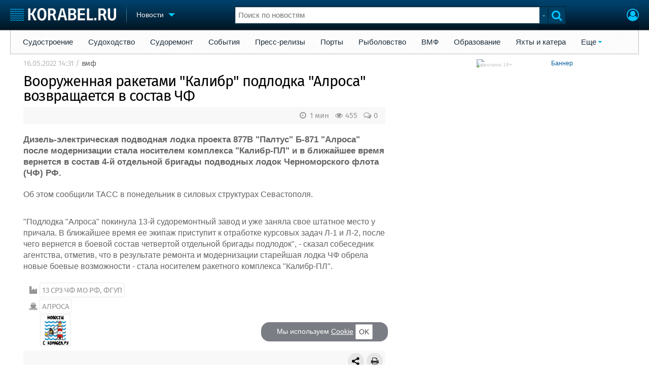

--- FILE ---
content_type: text/html; charset=utf-8
request_url: https://www.korabel.ru/news/comments/vooruzhennaya_raketami_kalibr_podlodka_alrosa_vozvraschaetsya_v_sostav_chf_-_istochnik.html
body_size: 22122
content:
<!DOCTYPE html>
<html lang="ru" dir="ltr">
<head>
<meta charset="utf-8">
<meta http-equiv="Content-Type" content="text/html; charset=UTF-8">
<meta http-equiv="content-language" content="ru">
<meta http-equiv="X-UA-Compatible" content="IE=edge,chrome=1"> <meta name="Generator" content="Korabel">
<meta name="Copyright" content="Korabel.ru">
<meta name="application-name" content="Korabel.Ru">
<meta name="msapplication-TileColor" content="#003959">
<meta name="theme-color" content="#003959">
<meta name="referrer" content="unsafe-url">
<meta name="Description" content="Дизель-электрическая подводная лодка проекта 877В &quot;Палтус&quot; Б-871 &quot;Алроса&quot; после модернизации стала носителем комплекса &quot;Калибр-ПЛ&quot; и в ближайшее время вернется в состав 4-й отдельной бригады подводных лодок Черноморского флота (ЧФ) РФ.">
<meta name="Keywords" content="Вооруженная, ракетами, Калибр, подлодка, Алроса, возвращается, состав, судоремонтный, завод, Черноморского, Флота, Министерства, обороны, Российской, федерации, ФГУП, вмф">
<meta name="robots" content="max-image-preview:large">
<meta name="verify-v1" content="qyuxx229FPtzg2NVupMQDhwcA+wxuaFVY+PZ/U/8dP4=">
<meta name="yandex-verification" content="6c3cfbc66af99ab1">
<meta name="facebook-domain-verification" content="inat3rij9an1av6ecb821q2vyurv6u">
<meta name="viewport" content="width=device-width">
<meta name="format-detection" content="telephone=no">
<meta name="format-detection" content="address=no">
<link REL="shortcut icon" HREF="https://www.korabel.ru/favicon.ico" type="image/x-icon">
<link rel="apple-touch-icon" sizes="57x57" href="https://www.korabel.ru/templates/apple-touch-icon-57x57.png">
<link rel="apple-touch-icon" sizes="60x60" href="https://www.korabel.ru/templates/apple-touch-icon-60x60.png">
<link rel="apple-touch-icon" sizes="72x72" href="https://www.korabel.ru/templates/apple-touch-icon-72x72.png">
<link rel="apple-touch-icon" sizes="76x76" href="https://www.korabel.ru/templates/apple-touch-icon-76x76.png">
<link rel="apple-touch-icon" sizes="114x114" href="https://www.korabel.ru/templates/apple-touch-icon-114x114.png">
<link rel="apple-touch-icon" sizes="120x120" href="https://www.korabel.ru/templates/apple-touch-icon-120x120.png">
<link rel="apple-touch-icon" sizes="144x144" href="https://www.korabel.ru/templates/apple-touch-icon-144x144.png">
<link rel="apple-touch-icon" sizes="152x152" href="https://www.korabel.ru/templates/apple-touch-icon-152x152.png">
<link rel="apple-touch-icon" sizes="180x180" href="https://www.korabel.ru/templates/apple-touch-icon-180x180.png">
<link rel="icon" type="image/png" href="https://www.korabel.ru/templates/favicon-16x16.png" sizes="16x16">
<link rel="icon" type="image/png" href="https://www.korabel.ru/templates/favicon-32x32.png" sizes="32x32">
<link rel="icon" type="image/png" href="https://www.korabel.ru/templates/favicon-96x96.png" sizes="96x96">
<link rel="icon" type="image/png" href="https://www.korabel.ru/templates/android-chrome-192x192.png" sizes="192x192">
<meta name="msapplication-square70x70logo" content="https://www.korabel.ru/templates/smalltile.png">
<meta name="msapplication-square150x150logo" content="https://www.korabel.ru/templates/mediumtile.png">
<meta name="msapplication-wide310x150logo" content="https://www.korabel.ru/templates/widetile.png">
<meta name="msapplication-square310x310logo" content="https://www.korabel.ru/templates/largetile.png">
<link REL="alternate" type="application/rss+xml" title="RSS" href="https://www.korabel.ru/rss/news.xml">
<title>Вооруженная ракетами Калибр подлодка Алроса возвращается в состав ЧФ</title><meta property="og:site_name" content="Корабел.ру"><meta property="og:locale" content="ru_RU"><meta property="og:type" content="article"><meta property="og:title" content="Вооруженная ракетами Калибр подлодка Алроса возвращается в состав ЧФ"><meta property="og:description" content="Дизель-электрическая подводная лодка проекта 877В &quot;Палтус&quot; Б-871 &quot;Алроса&quot; после модернизации стала носителем комплекса &quot;Калибр-ПЛ&quot; и в ближайшее время вернется в состав 4-й отдельной бригады подводных лодок Черноморского флота (ЧФ) РФ."><meta property="og:image" content="https://www.korabel.ru/templates/logo_250.jpg"><meta property="og:image:width" content="250"><meta property="og:image:height" content="250"><link rel="image_src" href="https://www.korabel.ru/templates/logo_250.jpg"><link rel="logo" href="https://www.korabel.ru/templates/logo_250.jpg"><link rel="canonical" href="https://www.korabel.ru/news/comments/vooruzhennaya_raketami_kalibr_podlodka_alrosa_vozvraschaetsya_v_sostav_chf_-_istochnik.html"><meta property="og:url" content="https://www.korabel.ru/news/comments/vooruzhennaya_raketami_kalibr_podlodka_alrosa_vozvraschaetsya_v_sostav_chf_-_istochnik.html"><link rel="preload" href="https://www.korabel.ru/templates/korabel25/fonts/FiraSans/FiraSans-Regular.woff2" as="font" type="font/woff2" crossorigin><link rel="preload" href="https://www.korabel.ru/templates/korabel25/style.css?20250704" as="style"><LINK rel="StyleSheet" TYPE="text/css" HREF="https://www.korabel.ru/templates/korabel25/style.css?20250704"><link rel="preload" href="https://www.korabel.ru/templates/ui.css?20250704" as="style"><link rel="stylesheet" type="text/css" href="https://www.korabel.ru/templates/ui.css?20250704"><link rel="preload" href="https://www.korabel.ru/templates/korabel3/fonts/awesome/fonts/fontawesome-webfont.woff2?v=4.7.0" as="font" type="font/woff2" crossorigin><link rel="preload" href="https://www.korabel.ru/templates/korabel3/fonts/awesome/css/font-awesome.min.css" as="style"><link rel="stylesheet" TYPE="text/css" href="https://www.korabel.ru/templates/korabel3/fonts/awesome/css/font-awesome.min.css"><script>if(console === undefined){var console = window.console = {log:function(x){}};}</script><link rel="preload" href="https://www.korabel.ru/js/jquery/jquery.uniselect.css?20250704" as="style"><link rel="stylesheet" type="text/css" href="https://www.korabel.ru/js/jquery/jquery.uniselect.css?20250704"><link rel="preload" href="https://www.korabel.ru/js/jquery/jqueryui/jqueryui.css?20250704" as="style"><link rel="stylesheet" href="https://www.korabel.ru/js/jquery/jqueryui/jqueryui.css?20250704" type="text/css" media="screen" charset="utf-8"><link rel="stylesheet" href="https://www.korabel.ru/js/jquery/notifyer/notifyer.css?20250704" type="text/css" charset="utf-8" media="print" onload="this.media='all'"><link rel="stylesheet" href="https://www.korabel.ru/templates/korabel2/modalbox.css?20250704" type="text/css" charset="utf-8" media="print" onload="this.media='all'"><link type="text/css" rel="stylesheet" href="https://www.korabel.ru/js/media/lgl/css/lgl-bundle.css?20250704" media="print" onload="this.media='all'"><link rel="preload" href="https://www.korabel.ru/js/media/slideit.css?20250704" as="style"><link rel="stylesheet" href="https://www.korabel.ru/js/media/slideit.css?20250704" type="text/css"><link rel="preload" href="https://www.korabel.ru/js/jquery/jquery.js?20250704" as="script"><script src="https://www.korabel.ru/js/jquery/jquery.js?20250704" charset="utf-8"></script><script>jQuery.noConflict();</script><link rel="preload" href="https://www.korabel.ru/js/dhtml.js?20250704" as="script"><script src="https://www.korabel.ru/js/dhtml.js?20250704"></script><script src="https://www.korabel.ru/js/history.api.js?20250704" defer charset="utf-8"></script><link rel="stylesheet" type="text/css" href="https://www.korabel.ru/templates/korabel2/forum/style.css?20250704" media="print" onload="this.media='all'"><script src="https://www.korabel.ru/js/jquery/jquery.autogrow.js?20250704" defer></script><script src="https://www.korabel.ru/other/forum/js/social.js?20250704" defer></script><script src="https://www.korabel.ru/js/jquery/jquery.uniselect.js?20250704" defer></script><script src="https://www.korabel.ru/js/jquery/jquery.touchSwipe.min.js?20250704" defer charset="utf-8"></script><link rel="preload" href="https://www.korabel.ru/js/jquery/jqueryui.js?20250704" as="script"><script src="https://www.korabel.ru/js/jquery/jqueryui.js?20250704" charset="utf-8"></script><link rel="preload" href="https://www.korabel.ru/js/jquery/jquery.more.js?20250704" as="script"><script src="https://www.korabel.ru/js/jquery/jquery.more.js?20250704" charset="utf-8"></script><script src="https://www.korabel.ru/js/jquery/notifyer/notifyer.js?20250704" defer charset="utf-8"></script><script src="https://www.korabel.ru/js/modalalert.js?20250704" defer></script><script src="https://www.korabel.ru/js/modalbox.js?20250704" defer></script><script src="https://www.korabel.ru/js/other.js?20250704" defer charset="utf-8"></script><script src="https://www.korabel.ru/templates/korabel3/script.js?20250704" defer></script><script type="text/javascript" src="https://www.korabel.ru/js/mtabs.js?20250704" defer></script><script src="https://www.korabel.ru/js/media/lgl/lgl.js?20250704" defer></script><script src="https://www.korabel.ru/js/media/lgl/plugins/thumbnail/lg-thumbnail.umd.js?20250704" defer></script><script src="https://www.korabel.ru/js/media/lgl/plugins/kocomment/lg-kocomment.umd.js?20250704" defer></script><script src="https://www.korabel.ru/js/media/lgl/plugins/fullscreen/lg-fullscreen.umd.js?20250704" defer></script><script src="https://www.korabel.ru/js/media/lgl/plugins/zoom/lg-zoom.umd.js?20250704" defer></script><script type="text/javascript" src="https://www.korabel.ru/js/media/slideit.js?20250704" defer></script><script type="text/javascript" src="https://www.korabel.ru/other/filemanager/js/jquery.color.js?20250704" defer charset="utf-8"></script><script type="text/javascript" src="https://www.korabel.ru/other/filemanager/js/jquery.imgpreview.js?20250704" defer charset="utf-8"></script><script type="text/javascript" src="https://www.korabel.ru/other/filemanager/api.kofile.images.js?20250704" defer charset="utf-8"></script><script type="text/javascript" src="https://www.korabel.ru/other/filemanager/api.kofile.js?20250704" defer charset="utf-8"></script><script type="text/javascript" src="https://www.korabel.ru/other/filemanager/js/jquery.filemanager.js?20250704" defer charset="utf-8"></script><link rel="stylesheet" href="https://www.korabel.ru/other/filemanager/css/filemanager.css?20250704" type="text/css" media="print" onload="this.media='all'"></head><body><DIV style="position:relative;min-height:100%;height:auto !important;"><div class="rootHeader noPrint" style="position:absolute;z-index:-1;"><div class="wWrapper"></div></div><div class="rootBody wWrapper"><div class="rootHeader sticky noPrint"><div class="wWrapper" ID="headBlock" role="banner">
				<span class="top_menu_icon fa fa-fw fa-bars fa-border" id="top_menu_icon" title="Меню" onclick="jQuery('#headBlock div.selectSection').toggleClass('hovered');"></span>
				<a href="https://www.korabel.ru" class="logo_n" title="На главную" style="z-index:9;"><img src="https://www.korabel.ru/templates/korabel3/logo_top_c.png" alt="Корабел.ру" width="209" height="25" fetchpriority="high"></a><span class="mini_sep"></span>
				<div class="selectSection">
					<a href="javascript:{}" class="menuLink"><span class="text-Blue" ondblclick="javascript:{window.location.href='//'+document.domain+'/news.html';}" style="color:whitesmoke;">Новости</span><span class="icon icon-Dropdown" style="margin-left:8px;top: 3px;"></span></a>
					<div class="menuSection">
						<div class="menuBody" id="menuBody" role="navigation">
	<!--—BEGIN CONTENT_TOP -->
	<DIV CLASS="topMenu noPrint" STYLE="margin-top: 1px;">
		<DIV CLASS="area" STYLE="margin: 0;"><SPAN CLASS="simple"><a href="https://www.korabel.ru/news/list/shipbuilding.html" >Судостроение</a></SPAN><SPAN CLASS="simple"><a href="https://www.korabel.ru/news/list/shipping.html" >Судоходство</a></SPAN><SPAN CLASS="simple"><a href="https://www.korabel.ru/news/list/shiprepair.html" >Судоремонт</a></SPAN><SPAN CLASS="simple"><a href="https://www.korabel.ru/news/list/events.html" >События</a></SPAN><SPAN CLASS="simple"><a href="https://www.korabel.ru/news/list/releases.html" >Пресс-релизы</a></SPAN><SPAN CLASS="simple"><a href="https://www.korabel.ru/news/list/news_port.html" >Порты</a></SPAN><SPAN CLASS="simple"><a href="https://www.korabel.ru/news/list/news_fishing.html" >Рыболовство</a></SPAN><SPAN CLASS="simple"><a href="https://www.korabel.ru/news/list/news_vmf.html" >ВМФ</a></SPAN><SPAN CLASS="simple"><a href="https://www.korabel.ru/news/list/education.html" >Образование</a></SPAN><SPAN CLASS="simple"><a href="https://www.korabel.ru/news/list/yachts.html" >Яхты и катера</a></SPAN><SPAN CLASS="opened"><a href="javascript:{}" class="noPrint">Еще</a>
					<DIV CLASS="submenu"><a href="https://www.korabel.ru/news/list/video.html">Видео</a><a href="https://www.korabel.ru/news/blogs.html">Блоги</a><A href="https://www.korabel.ru/rss/news.xml" TARGET="_blank">Rss</A></DIV>
					<P></P></SPAN></DIV>
	</DIV>
	<!--—END CONTENT_TOP --><div>
							<div class="divCell pad_15 mtd">
								<div class="lines"></div>
								<div class="menuW">
									<ul class="no_mark">
										<li><a href="https://www.korabel.ru/shipbuilding.html">Судостроение</a></li>
										<li><a href="https://www.korabel.ru/pulse.html">Пульс</a></li>
										<li><a href="https://www.korabel.ru/news.html">Новости</a></li>
										<li><a href="https://www.korabel.ru/catalogue.html">Компании</a></li>
										<li><a href="https://www.korabel.ru/reputation.html">Репутация</a></li>
										<li><a href="https://www.korabel.ru/jobs.html">Работа</a></li>
										<li><a href="https://www.korabel.ru/crewing.html">Крюинг</a></li><li><a href="https://www.korabel.ru/journal.html">Журнал</a></li>
										<li><a href="https://www.korabel.ru/reklama.html">Реклама</a></li>
									</ul>
								</div>
							</div>
							<div class="divCell pad_15 mtd">
								<div class="lines"></div>
								<div class="menuW">
									<ul class="no_mark">
										<LI><A HREF="https://www.korabel.ru/trade.html" TITLE="Торговая площадка">Торговая площадка</A></LI>
										<li><A HREF="https://www.korabel.ru/trade_board.html" TITLE="Доска объявлений">Доска объявлений</A></li>
										<li><A HREF="https://www.korabel.ru/board.html">Продажа флота</A></li>
										<li><A HREF="https://www.korabel.ru/equipment.html">Оборудование</A></li>
										<li><A HREF="https://www.korabel.ru/equipment/catalog/15.html">Изделия</A></li>
										<li><A HREF="https://www.korabel.ru/equipment/catalog/7.html">Материалы</A></li>
										<li><A HREF="https://www.korabel.ru/equipment/catalog/2.html">Услуги</A></li></ul>
								</div>
							</div>
							<div class="divCell pad_15 mtd">
								<div class="lines"></div>
								<div class="menuW">
									<ul class="no_mark">
										<li><A HREF="https://www.korabel.ru/conference.html">Конференции</A></li>
										<li><A HREF="https://www.korabel.ru/exhib.html">Выставки и семинары</A></li>
										<li><A HREF="https://www.korabel.ru/persones.html">Личности</A></li>
										<li><A HREF="https://www.korabel.ru/dictionary.html">Словарь</A></li></ul>
								</div>
							</div>
							<div class="divCell pad_15 mtd">
								<div class="lines"></div>
								<div class="menuW">
									<ul class="no_mark">
										<li><a href="https://www.korabel.ru/fleet.html">Флот</a></li>
										<li><a href="https://www.korabel.ru/fleet/index2/3.html">Галерея флота</a></li>
										<li><a href="https://www.korabel.ru/forum.html">Форум</a></li>
										<li><A HREF="https://www.korabel.ru/rating.html">Отзывы</A></li>
										<li><a href="https://www.korabel.ru/map.html">Все службы</a></li>
									</ul>
								</div>
							</div>
						</div>
					</div>
				</div>
			</div><NOINDEX><div id="K_login_form" state="0"><form id="klf" action="https://www.korabel.ru/index.php" method="POST"><input type="hidden" name="menu" value="users"><input type="hidden" name="action" value="login"><div class="divTable"><div class="divRow"><div class="divCell"><label class="cdef" for="K_login_email">E-mail</label><div><input name="email" id="K_login_email" type="text"></div></div></div><div class="divRow"><div class="divCell"><label class="cdef" for="K_login_pass">Пароль</label><div><input name="pass" id="K_login_pass" type="password"></div></div></div><div class="divRow"><div class="divCell" style="padding-top:5px;"><a id="rem_button" href="https://www.korabel.ru/users/registr.html" rel="nofollow">Забыли пароль?</a><a id="login_button" href="javascript:{}" onClick="javascript:{jQuery('#kls').click();}" rel="nofollow">Войти</a><div style="width:0;height:0;overflow:hidden;"><input id="kls" type="submit"></div></div></div></div></form><DIV STYLE="padding-top: 10px;"><a href="https://www.korabel.ru/users/regw.html" STYLE="color:white;display:block;text-align: center;" rel="nofollow">Регистрация</a></DIV><div class="leftBg"></div>
								<div class="rightBg"></div>
								<div class="topBg"></div>
								<div class="bottomBg"></div><div id="K_login_msg"><span></span></div></div><div class="rMenu"><ul><li></li><li><a href="https://www.korabel.ru/users/registr.html#login" id="K_login" rel="nofollow" title="Вход"><i class="fa fa-user-circle-o" aria-hidden="true" style="color:#00c3ff;font-size:24px;line-height:unset;" title="Вход"></i></a></li></ul></div></NOINDEX><NOINDEX><div id="searchButtonMobile" onClick="jQuery('#searchBox').css('display', 'flex');jQuery('#headSearch_Input').focus();"><span class="fa fa-search" style="color:#00c3ff;font-size:22px;line-height:32px;padding-left:6px;"></span></div><div class="searchBox" id="searchBox" style="right:70px;">
					<div id="searchButtonMobileClose" onClick="jQuery('#searchBox').css('display', 'none');"><span class="fa fa-close" style="color:#00c3ff;font-size:22px;line-height:32px;padding-left:6px;"></span></div>
					<div class="inWrap"><form action="https://www.korabel.ru/search.html" method="get" id="Quick_Search" role="search"><input id="QS_action" type="hidden" name="action" value="search" disabled="disabled">
							<input id="QS_ok" type="hidden" name="ok" value="1" disabled="disabled">
							<input type="hidden" name="menu" value="news" id="Quick_Search_Menu" disabled="disabled">
							<input type="hidden" name="s" value="news" id="Quick_Search_MenuSec"><div class="divTable">
								<div class="divRow"><div class="divCell bgWhite iwI">
										
										<div style="position:relative;display:block;padding:4px 5px;"><input name="q" type="text" x-webkit-speech speech autocomplete="off" id="headSearch_Input" onkeyup="window.SearchJS.inputKeyUp()" onfocus="window.SearchJS._toggleRB(1);" onClick="window.SearchJS._toggleRB(1);" placeholder="Поиск по новостям"></div>
									</div>
									<div class="divCell iwIco" id="searchHandler_Open">
										<span class="icon icon-Dropdown-Grey"></span>
									</div>
									<div class="divCell iwBut" id="searchButton" onClick="jQuery('#Quick_Search').submit();"><span class="fa fa-search" style="color:#00c3ff;font-size:22px;line-height:32px;padding-left:6px;"></span></div>
								</div>
							</div><div style="width:0px;height:0px;overflow:hidden;">
										<input type="submit" value="search">
									</div></form></div>
					<div id="searchResult" s="0">
						<div class="divTable">
							<div class="divRow">
								<div class="divCell searchMenu">
									<ul class="no_mark" id="ssections_Menu"><li class="selected"><a class="search_Sec" href="javascript:{}" rel="news">Новости</a></li><li ><a class="search_Sec" href="javascript:{}" rel="catalogue">Компании</a></li><li ><a class="search_Sec" href="javascript:{}" rel="equipment">Оборудование</a></li><li ><a class="search_Sec" href="javascript:{}" rel="fleet">Флот</a></li><li ><a class="search_Sec" href="javascript:{}" rel="reputation">Сделки</a></li><li ><a class="search_Sec" href="javascript:{}" rel="search">Везде</a></li></ul>
									<div class="leftBg"></div>
									<div class="rightBg"></div>
									<div class="topBg"></div>
								</div>
							</div>
						</div>
						<div class="divTable">
							<div class="divRow">
								<div class="divCell">
									<div id="searchWhere_status">
										<span id="searchWhere">Поиск по новостям</span>
										<span id="searchInfo" style="display:none;"><a href="#" rel="nofollow">Все результаты</a> (0)</span>
									</div>
								</div>
							</div>
							<div class="divRow">
								<div class="divCell bgWhite searchResult">
									<div class="srWrapper">
										<div class="divTable">
											<div class="divRow">
												<div class="divCell" id="srTD"></div>
											</div>
										</div>
									</div>
								</div>
							</div>
						</div>
					</div>
				</div></NOINDEX>
			</div></div><div style="padding-top:1px;"><NOINDEX><div ID="moduleMenu" class="minMax2 noPrint mobile_hide "><ul><li><a href="https://www.korabel.ru/news/list/shipbuilding.html" >Судостроение</a></li><li><a href="https://www.korabel.ru/news/list/shipping.html" >Судоходство</a></li><li><a href="https://www.korabel.ru/news/list/shiprepair.html" >Судоремонт</a></li><li><a href="https://www.korabel.ru/news/list/events.html" >События</a></li><li><a href="https://www.korabel.ru/news/list/releases.html" >Пресс-релизы</a></li><li><a href="https://www.korabel.ru/news/list/news_port.html" >Порты</a></li><li><a href="https://www.korabel.ru/news/list/news_fishing.html" >Рыболовство</a></li><li><a href="https://www.korabel.ru/news/list/news_vmf.html" >ВМФ</a></li><li><a href="https://www.korabel.ru/news/list/education.html" >Образование</a></li><li><a href="https://www.korabel.ru/news/list/yachts.html" >Яхты и катера</a></li><li><a href="javascript:{}" class="noPrint">Еще</a>
					<DIV CLASS="submenu"><a href="https://www.korabel.ru/news/list/video.html">Видео</a><a href="https://www.korabel.ru/news/blogs.html">Блоги</a><A href="https://www.korabel.ru/rss/news.xml" TARGET="_blank">Rss</A></DIV>
					<P></P>
				</li></ul></div></NOINDEX><div class="pageBlockWrap">
				<div class="pageBlock"><div class="divTable">
					<div class="divRow">
						<div class="divCell pageColCenter" ID="newspage_colcenter" role="main"><div id="newsid_310913" itemscope itemtype="http://schema.org/NewsArticle">
					<style>
						@media screen and (max-width: 800px){
							.pageBlockWrap{
								margin:0 20px;
							}
						}
					</style><div class="row0" style="margin-bottom:12px;">
					<span class="txt cgrey" style="font-size:11pt;color:#bbb;" itemprop="datePublished" content="2022-05-16T14:31:00+03:00">16.05.2022 14:31</span>
					<span class="txt cgrey" style="font-size:11pt;color:#bbb;"><meta itemprop="articleSection" content="вмф"> / <a href="https://www.korabel.ru/news/list/news_vmf.html" class="cgrey" style="font-size:11pt;color:#666;">вмф</a></span></div><div class="row0" style="margin-bottom:0px;"><h1 class="title_h1" style="margin-left:0;font-family: 'FiraSans', Arial, Helvetica, sans-serif;line-height: 29px;letter-spacing: -1px;font-size: 29px;margin-bottom:4px;" itemprop="headline">Вооруженная ракетами "Калибр" подлодка "Алроса" возвращается в состав ЧФ</h1></div><div class="row" style="margin-bottom:7px;"></div><div class="row noPrint" style="margin-top:7px;">
						<div class="divTable">
							<div class="divRow">
								<div class="divCell pad_5 bgE6" style="background-color:#f8f8f8;"><div itemprop="publisher" itemscope itemtype="http://schema.org/Organization">
								        <meta itemprop="name" content="Корабел.ру">
								    </div><noindex> <a href="https://www.korabel.ru/news/comments/vooruzhennaya_raketami_kalibr_podlodka_alrosa_vozvraschaetsya_v_sostav_chf_-_istochnik.html#comments" class="disIB FR cgrey" style="line-height:24px;margin-right:10px;font-size: 15px;"><i class="fa fa-comments-o fa-fw" title="Комментарии"></i> 0 </a><span style="float:right;margin-right:10px;line-height:24px;font-size: 15px;" class="cgrey"><i class="fa fa-eye fa-fw" title="Прочитано" style="font-size: 15px;"></i> 455 </span><span style="float:right;margin-right:10px;line-height:24px;font-size: 15px;" class="cgrey"><i class="fa fa-clock-o fa-fw" title="Время чтения" style="font-size: 15px;"></i> 1 мин </span></noindex></div>
							</div>
						</div>
					</div><div id="news_text" itemprop="articleBody"><div class="row">
								<span class="txt big" style="font-weight: 600;font-size: 17px;">Дизель-электрическая подводная лодка проекта 877В "Палтус" Б-871 "Алроса" после модернизации стала носителем комплекса "Калибр-ПЛ" и в ближайшее время вернется в состав 4-й отдельной бригады подводных лодок Черноморского флота (ЧФ) РФ.<br />
</span>
							</div><div class="row">
								<span class="txt big"><p>Об этом сообщили ТАСС в понедельник в силовых структурах Севастополя.</p><p><br>"Подлодка "Алроса" покинула 13-й судоремонтный завод и уже заняла свое штатное место у причала. В ближайшее время ее экипаж приступит к отработке курсовых задач Л-1 и Л-2, после чего вернется в боевой состав четвертой отдельной бригады подлодок", - сказал собеседник агентства, отметив, что в результате ремонта и модернизации старейшая лодка ЧФ обрела новые боевые возможности - стала носителем ракетного комплекса "Калибр-ПЛ".</p><div class="mobile_view_block" style="margin: 15px auto; max-width:320px;clear: both;"><DIV STYLE="width: 100%;position: relative;" ALIGN="center"><a href="https://www.korabel.ru/banners/about/1787.html" rel="nofollow" class="kbn_about" title="Информация об этой рекламе">реклама 16+</a><A href="https://www.korabel.ru/kbn/go/1787.html?erid=2W5zFGMVwLU" target="_blank" rel="sponsored"><img src="https://www.korabel.ru/images/kbn/0/1/1787/file_d860bd12ce9c026814bbdfc1c573f0f5.jpeg?dt=1761559793" width="100%" STYLE="max-width:667px;max-height: 833px;" alt="Баннер" border=0 loading="lazy"></A></DIV>
	</div></span>
							</div></div><div class="row0 noPrint" style="margin-left: 10px;margin-bottom: 0px;"><i class="fa fa-industry fa-fw cgrey" title="Компании" style="font-size: 15px;"></i> <span class="txt cgrey buttons" style="font-size: 15px;line-height: 30px;"><a href="https://www.korabel.ru/catalogue/company/13_sudoremontnyy_zavod_chernomorskogo_flota_ministerstva_oborony_rossiyskoy_federacii.html" class="cross_company" title="&quot;13 судоремонтный завод Черноморского Флота&quot; Министерства обороны Российской федерации&quot;, ФГУП">13 СРЗ ЧФ МО РФ, ФГУП</a></span></div><div class="row0 noPrint" style="margin-left: 10px;margin-right: 10px;width:auto;margin-bottom: 0px;display:inline-block;"><i class="fa fa-ship fa-fw cgrey" title="Флот" style="font-size: 15px;"></i> <span class="txt cgrey buttons" style="font-size: 15px;line-height: 30px;"><a href="https://www.korabel.ru/fleet/view/43580.html" title="Судно: АЛРОСА" class="cross_ship">АЛРОСА</a></span></div><div class="row0 noPrint" style="box-sizing: border-box;padding-left: 28px;margin-bottom: 0px;"><div class="box" style="display: inline-block;max-width:60px;padding:0;border-radius: 2px;margin:0 5px 0px 5px;background-color:#fff;border:1px solid #cfcfcf73"><a href="https://www.korabel.ru/catalogue/company/korabel_ru/o_razdele_torgovaya_ploshadka_korabel_ru.html" title="Новости"><div style="overflow:hidden;" class="allow_scroll"><TABLE cellspacing="0" cellpadding="0" class="allow_scroll table_image_box" style="width:60px !important;"><TR class="allow_scroll"><TD class="allow_scroll td_image_box" align="center" style="height:60px !important;"><img class="allow_scroll" src="https://www.korabel.ru/images/stickers/small/172950025271.jpeg" style="display:block;margin:0 auto;height:60px;width:auto !important;" alt=""></TD></TR></TABLE></div></a></div></div><noindex><div class="row0 noPrint" style="margin-bottom: 15px;margin-top: 6px;">
							<div class="divTable">
								<div class="divRow"><div class="divCell pad_5 bgE6" style="padding-left:8px;background-color:#f8f8f8;"><div style="margin-left:5px;" class="FR mobile_hide noPrint"><a href="javascript:{javascript:window.print();}" title="Печать" style="background: rgba(0, 0, 0, 0.07);border: 0;border-radius: 50px;padding: 5px 0px 5px 0px;font-size: 16px;min-width:32px;" class="btn btn-lg btn-inline-block btn-default" rel="nofollow"><i class="fa fa-print fa-fw"></i></a></div><DIV CLASS="FR noPrint"><style>.ya-share2__container_size_m .ya-share2__title{line-height:24px;}.ya-share2__container_size_m .ya-share2__badge .ya-share2__icon {height: 24px;width: 24px;}.ya-share2__container_mobile.ya-share2__container_size_m .ya-share2__title {line-height: 24px;}</style><script src="https://yastatic.net/share2/share.js" async></script>
<div class="ya-share2" data-curtain data-color-scheme="whiteblack" data-limit="0" data-more-button-type="short" data-copy="last" data-services="vkontakte,telegram,whatsapp,odnoklassniki,moimir"></div></DIV><div style="margin-right:5px;" class="FR noPrint"></div></div>
								</div>
							</div>
						</div></noindex><NOINDEX><BR><DIV class="noPrint subscribe_block mobile_hide"><TABLE BORDER="0" CELLSPACING="0" CELLPADDING="4" class="box"><TR><TD align="center" width="50%"><B>Подписка Корабел.ру экономит ваше время</B><BR>Подпишитесь на ежедневную рассылку новостей и будьте в курсе всего самого важного и интересного!</TD><TD align="center" style="border-left:1px solid #cfcfcf;padding-left:10px;"><DIV ID="news_0_subscribe_form_1613_box"><FORM METHOD="post" ACTION="https://www.korabel.ru/index.php" ID="news_0_subscribe_form_1613"><INPUT TYPE="hidden" NAME="menu" VALUE="users"><INPUT TYPE="hidden" NAME="action" VALUE="subscriber"><INPUT TYPE="hidden" NAME="x_value[cid]" VALUE="news"><INPUT TYPE="hidden" NAME="x_value[id]" VALUE="0">
					<DIV CLASS="lr-submit" style="line-height:37px;">
						<INPUT NAME="x_value[0]" id="news_0_subscribe_form_1613_field" TYPE="text" required TITLE="Ваш E-mail" placeholder="Ваш E-mail" style="width:200px;height: 33px;font-size: 11pt;">
						<INPUT NAME="x_value[1]" TYPE="text" style="width:0px;height:0px;display:none;">
						<INPUT TYPE="button" id="news_0_subscribe_form_1613_submit" VALUE="Подписаться" class="btn btn-inline-block btn-warning" style="width:212px;">
					</DIV><SCRIPT>
				document.getElementById("news_0_subscribe_form_1613_field").onkeyup = function(e){
					document.getElementById("news_0_subscribe_form_1613_submit").type = "submit";
					this.onkeyup = null;
				}
				</SCRIPT></FORM></DIV><SCRIPT>
jQuery(document).ready(function(){
	jQuery("#news_0_subscribe_form_1613").submit(function (e) {
		jQuery.ajax({
			type: jQuery("#news_0_subscribe_form_1613").attr("method"),
			url : jQuery("#news_0_subscribe_form_1613").attr("action"),
			data: jQuery("#news_0_subscribe_form_1613").serializeArray(),
			success:function(responce)
			{
				r = jQuery.parseJSON(responce);
				var ok = r.status;
				if(1 == ok)
				{
					if(r.text == "") r.text = "Ок";
					window.api.showNotice({ type:"ok", msg:r.text});
					
				}
				else
				{
					if(r.text == "") r.text = "Ошибка";
					window.api.showNotice({ type:"warning", msg:r.text});
				}
				if(r.redirect != undefined && r.redirect != ""){
					setTimeout(function(){
						window.location.href = r.redirect;
					}, 2000);
				}
				if(r.text_box != undefined && r.text_box != ""){
					jQuery("#news_0_subscribe_form_1613_box").html(r.text_box);
				}
			}
		});
		if(e.preventDefault) e.preventDefault();
		else e.returnValue = false;
	});
});

</SCRIPT></TD></TR></TABLE></DIV></NOINDEX><NOINDEX><BR><TABLE BORDER="0" CELLSPACING="6" CELLPADDING="0" width="100%" ALIGN="center" CLASS="noPrint mobile_hide" style="margin-top:10px;"><TR> <TD VALIGN="top" ALIGN="center"></TD></TR></TABLE></NOINDEX><BR><a class="cdblue" name="comments" style="font-size:12pt;font-weight:bold;text-decoration:none;color:black;">Комментарии</a>&nbsp;&nbsp;&nbsp;<span class="cdef">0.</span><BR><BR><TABLE style="width:100%;" cellspacing="0" cellpadding="0" class="ksb"><TBODY><TR class="trmsg_950f890e1c3ef65270071e0f2edd0bf9" tm="no_login"><TD class="ksb_msg"><TABLE width="100%"><TBODY><TR><TD class="msg_icon"><span></span></TD><TD class="msg_text"><noindex>Чтобы принять участие в обсуждении, пожалуйста <a href="https://www.korabel.ru/users/registr.html#login">Авторизуйтесь</a> или <a href="https://www.korabel.ru/users/registr.html">Зарегистрируйтесь</a></noindex></TD></TR></TBODY></TABLE></TD></TR></TBODY></TABLE><TABLE style="width:100%;" cellspacing="0" cellpadding="0" class="ksb_commblock"><TBODY><TR class="cmb_950f890e1c3ef65270071e0f2edd0bf9"><TD class="ksb_comments"><div class="black_box wangle"><div class="bb_body" style="background-color:white;"><TABLE width="100%" style="max-width:950px;"><TBODY id="ksb_comments_data"></TBODY></TABLE></div></div></TD></TR></TBODY></TABLE><div id="ko_dir_ect_696fa7b46f0388_13003493" class="noPrint"><NOINDEX><script><!--
			var sl = '//'+document.domain+'/dir'+'ect.p'+'hp'+'?r'+'nd=ko_dir_ect_696fa7b46f0388_13003493&li'+'mit'+'=2&me'+'nu'+'=news&t=horizontal&image=1&color=2';
			var el = document.createElement('script');el.async = true;el.src = sl;el.type = 'text/javascript';
			(document.getElementsByTagName('HEAD')[0]||document.body).appendChild(el);
			//--></script></NOINDEX></div><STYLE>
				#ko_dir_ect_696fa7b46f0388_13003493 .dir_ect_block2 .dir_ect_block_list .dir_ect_list_elm .dir_ect_elm_title{
					color: #fff;
				}
				</STYLE><div style="padding-bottom: 8px;padding-top: 10px;padding-left: 10px;margin-top:10px;font-size:26px;" class="txt cgrey noPrint"><B>Свежие новости</B></div><TABLE width="100%" class="ttab ttab-nozebra ttab-lines noshadow noPrint" style="font-size: 16px;line-height: normal;border-top:1px solid #ddd;"><TR style="vertical-align: top;"><TD class=""><div style="padding: 5px 0;line-height:10px;"><SPAN style="display:block;float:right;padding:0;"><div style="overflow:hidden;" class="allow_scroll"><TABLE cellspacing="0" cellpadding="0" class="allow_scroll table_image_box" style="width:55px !important;"><TR class="allow_scroll"><TD class="allow_scroll td_image_box" align="center" style="height:40px !important;"><img class="allow_scroll" src="https://www.korabel.ru/filemanager/IMAGES/0/197/small/197908.jpg" style="display:block;margin:0 auto;width:55px;height:auto !important;" alt="&quot;Арктический и антарктический научно-исследовательский институт&quot;, ФГБУ" loading="lazy"></TD></TR></TABLE></div></SPAN><a href="https://www.korabel.ru/news/comments/v_aanii_napomnili_o_neobychnoy_pamyatnoy_date.html" class="dark nod" style="padding-right:10px;line-height:normal;">В ААНИИ напомнили о необычной памятной дате</a><BR><span class="cgrey" style="font-size: 10px;white-space: nowrap;">18:56  / <a href="https://www.korabel.ru/news/list/releases.html" class="cgrey" style="color:#666;">пресс-релизы</a></span></div></TD></TR><TR style="vertical-align: top;"><TD class=""><div style="padding: 5px 0;line-height:10px;"><SPAN style="display:block;float:right;padding:0;"><div style="overflow:hidden;" class="allow_scroll"><TABLE cellspacing="0" cellpadding="0" class="allow_scroll table_image_box" style="width:55px !important;"><TR class="allow_scroll"><TD class="allow_scroll td_image_box" align="center" style="height:40px !important;"><img class="allow_scroll" src="https://www.korabel.ru/filemanager/IMAGES/0/185/small/185153.jpg" style="display:block;margin:0 auto;height:40px;width:auto !important;" alt="&quot;Прибалтийский судостроительный завод &quot;Янтарь&quot;, АО" loading="lazy"></TD></TR></TABLE></div></SPAN><a href="https://www.korabel.ru/news/comments/kaliningradskie_korabely_zapustili_istoricheskiy_proekt_kapsula_vremeni.html" class="dark nod" style="padding-right:10px;line-height:normal;">Калининградские корабелы запустили исторический проект &laquo;Капсула времени&raquo;</a><BR><span class="cgrey" style="font-size: 10px;white-space: nowrap;">18:26  / <a href="https://www.korabel.ru/news/list/releases.html" class="cgrey" style="color:#666;">пресс-релизы</a></span></div></TD></TR><TR style="vertical-align: top;"><TD class=""><div style="padding: 5px 0;line-height:10px;"><a href="https://www.korabel.ru/news/comments/video_rossiyskoe_proizvodstvo_plastikovyh_trub_dlya_podlodok.html" class="dark nod" style="padding-right:10px;line-height:normal;">Видео: российское производство пластиковых труб для подлодок</a><BR><span class="cgrey" style="font-size: 10px;white-space: nowrap;">17:30  / <a href="https://www.korabel.ru/news/list/video.html" class="cgrey" style="color:#666;">видео</a></span></div></TD></TR><TR style="vertical-align: top;"><TD class=""><div style="padding: 5px 0;line-height:10px;"><a href="https://www.korabel.ru/news/comments/prokuratura_vyyasnit_prichiny_proisshestviya_s_sudnom_fartovyy-2_na_baykale.html" class="dark nod" style="padding-right:10px;line-height:normal;">Прокуратура выяснит причины происшествия с судном &laquo;Фартовый-2&raquo; на Байкале</a><BR><span class="cgrey" style="font-size: 10px;white-space: nowrap;">17:28  / <a href="https://www.korabel.ru/news/list/accident.html" class="cgrey" style="color:#666;">аварийность и чп</a></span></div></TD></TR><TR style="vertical-align: top;"><TD class=""><div style="padding: 5px 0;line-height:10px;"><a href="https://www.korabel.ru/news/comments/makarovka_vypolnit_neobhodimye_raschety_dlya_podema_zatonuvshego_plavdoka_pd-50.html" class="dark nod" style="padding-right:10px;line-height:normal;">Макаровка выполнит необходимые расчеты для подъема затонувшего плавдока ПД-50</a><BR><span class="cgrey" style="font-size: 10px;white-space: nowrap;">17:19  / <a href="https://www.korabel.ru/news/list/events.html" class="cgrey" style="color:#666;">события</a></span></div></TD></TR><TR style="vertical-align: top;"><TD class=""><div style="padding: 5px 0;line-height:10px;"><SPAN style="display:block;float:right;padding:0;"><div style="overflow:hidden;" class="allow_scroll"><TABLE cellspacing="0" cellpadding="0" class="allow_scroll table_image_box" style="width:55px !important;"><TR class="allow_scroll"><TD class="allow_scroll td_image_box" align="center" style="height:40px !important;"><img class="allow_scroll" src="https://www.korabel.ru/filemanager/IMAGES/0/195/small/195109.jpg" style="display:block;margin:0 auto;width:55px;height:auto !important;" alt="Компания АКРУС" loading="lazy"></TD></TR></TABLE></div></SPAN><a href="https://www.korabel.ru/news/comments/akrus_rasskazala_o_rabote_sobstvennogo_nauchno-innovacionnogo_centra.html" class="dark nod" style="padding-right:10px;line-height:normal;">АКРУС® рассказала о работе собственного научно-инновационного центра</a><BR><span class="cgrey" style="font-size: 10px;white-space: nowrap;">16:56  / <a href="https://www.korabel.ru/news/list/releases.html" class="cgrey" style="color:#666;">пресс-релизы</a></span></div></TD></TR><TR style="vertical-align: top;"><TD class=""><div style="padding: 5px 0;line-height:10px;"><SPAN style="display:block;float:right;padding:0;"><div style="overflow:hidden;" class="allow_scroll"><TABLE cellspacing="0" cellpadding="0" class="allow_scroll table_image_box" style="width:55px !important;"><TR class="allow_scroll"><TD class="allow_scroll td_image_box" align="center" style="height:40px !important;"><img class="allow_scroll" src="https://www.korabel.ru/filemanager/IMAGES/0/197/small/197908.jpg" style="display:block;margin:0 auto;width:55px;height:auto !important;" alt="&quot;Арктический и антарктический научно-исследовательский институт&quot;, ФГБУ" loading="lazy"></TD></TR></TABLE></div></SPAN><a href="https://www.korabel.ru/news/comments/akademik_fedorov_zavershil_ocherednoy_etap_rabot_v_antarktide.html" class="dark nod" style="padding-right:10px;line-height:normal;">&laquo;Академик Фёдоров&raquo; завершил очередной этап работ в Антарктиде</a><BR><span class="cgrey" style="font-size: 10px;white-space: nowrap;">16:54  / <a href="https://www.korabel.ru/news/list/shipping.html" class="cgrey" style="color:#666;">судоходство</a></span></div></TD></TR><TR style="vertical-align: top;"><TD class=""><div style="padding: 5px 0;line-height:10px;"><a href="https://www.korabel.ru/news/comments/mmtp_prinyal_dvuhsotyy_capesize.html" class="dark nod" style="padding-right:10px;line-height:normal;">ММТП принял двухсотый Capesize</a><BR><span class="cgrey" style="font-size: 10px;white-space: nowrap;">16:33  / <a href="https://www.korabel.ru/news/list/news_port.html" class="cgrey" style="color:#666;">порты</a></span></div></TD></TR><TR style="vertical-align: top;"><TD class=""><div style="padding: 5px 0;line-height:10px;"><SPAN style="display:block;float:right;padding:0;"><div style="overflow:hidden;" class="allow_scroll"><TABLE cellspacing="0" cellpadding="0" class="allow_scroll table_image_box" style="width:55px !important;"><TR class="allow_scroll"><TD class="allow_scroll td_image_box" align="center" style="height:40px !important;"><img class="allow_scroll" src="https://www.korabel.ru/filemanager/IMAGES/0/206/small/206470.png" style="display:block;margin:0 auto;width:55px;height:auto !important;" alt="&quot;Красное Сормово&quot;, ПАО" loading="lazy"></TD></TR></TABLE></div></SPAN><a href="https://www.korabel.ru/news/comments/na_zavode_osk_krasnoe_sormovo_sudostroiteli_obsudili_plany_s_zakazchikami.html" class="dark nod" style="padding-right:10px;line-height:normal;">На заводе ОСК &laquo;Красное Сормово&raquo; судостроители обсудили планы с заказчиками</a><BR><span class="cgrey" style="font-size: 10px;white-space: nowrap;">16:15  / <a href="https://www.korabel.ru/news/list/events.html" class="cgrey" style="color:#666;">события</a></span></div></TD></TR><TR style="vertical-align: top;"><TD class=""><div style="padding: 5px 0;line-height:10px;"><a href="https://www.korabel.ru/news/comments/nahodkinskiy_mtp_za_god_obrabotal_okolo_400_sudov.html" class="dark nod" style="padding-right:10px;line-height:normal;">Находкинский МТП за год обработал около 400 судов</a><BR><span class="cgrey" style="font-size: 10px;white-space: nowrap;">15:46  / <a href="https://www.korabel.ru/news/list/news_port.html" class="cgrey" style="color:#666;">порты</a></span></div></TD></TR><TR style="vertical-align: top;"><TD class=""><div style="padding: 5px 0;line-height:10px;"><SPAN style="display:block;float:right;padding:0;"><div style="overflow:hidden;" class="allow_scroll"><TABLE cellspacing="0" cellpadding="0" class="allow_scroll table_image_box" style="width:55px !important;"><TR class="allow_scroll"><TD class="allow_scroll td_image_box" align="center" style="height:40px !important;"><img class="allow_scroll" src="https://www.korabel.ru/filemanager/IMAGES/0/78/small/78518.png" style="display:block;margin:0 auto;width:55px;height:auto !important;" alt="&quot;Амурский судостроительный завод&quot;, ПАО" loading="lazy"></TD></TR></TABLE></div></SPAN><a href="https://www.korabel.ru/news/comments/v_komsomolske-na-amure_posvyatili_v_korabely_uchenikov_inzhenernoy_shkoly.html" class="dark nod" style="padding-right:10px;line-height:normal;">В Комсомольске-на-Амуре посвятили в корабелы учеников инженерной школы</a><BR><span class="cgrey" style="font-size: 10px;white-space: nowrap;">15:16  / <a href="https://www.korabel.ru/news/list/education.html" class="cgrey" style="color:#666;">образование</a></span></div></TD></TR><TR style="vertical-align: top;"><TD class=""><div style="padding: 5px 0;line-height:10px;"><a href="https://www.korabel.ru/news/comments/iz_portov_primorya_i_sahalina_eksportirovano_bolee_5_tys_t_rybnoy_produkcii.html" class="dark nod" style="padding-right:10px;line-height:normal;">Из портов Приморья и Сахалина экспортировано более 5&nbsp;тыс. т рыбной продукции</a><BR><span class="cgrey" style="font-size: 10px;white-space: nowrap;">14:56  / <a href="https://www.korabel.ru/news/list/news_port.html" class="cgrey" style="color:#666;">порты</a></span></div></TD></TR><TR style="vertical-align: top;"><TD class=""><div style="padding: 5px 0;line-height:10px;"><a href="https://www.korabel.ru/news/comments/arbitrazh_obyazal_sudoremontnikov_vozmestit_prichinennyy_volge_uscherb.html" class="dark nod" style="padding-right:10px;line-height:normal;">Арбитраж обязал судоремонтников возместить причиненный Волге ущерб</a><BR><span class="cgrey" style="font-size: 10px;white-space: nowrap;">14:41  / <a href="https://www.korabel.ru/news/list/events.html" class="cgrey" style="color:#666;">события</a></span></div></TD></TR><TR style="vertical-align: top;"><TD class=""><div style="padding: 5px 0;line-height:10px;"><a href="https://www.korabel.ru/news/comments/tekuschiy_rezhim_propuska_vod_dlya_volzhskoy_ges_prodlen_do_10_fevralya.html" class="dark nod" style="padding-right:10px;line-height:normal;">Текущий режим пропуска вод для Волжской ГЭС продлен до 10 февраля</a><BR><span class="cgrey" style="font-size: 10px;white-space: nowrap;">14:19  / <a href="https://www.korabel.ru/news/list/shipping.html" class="cgrey" style="color:#666;">судоходство</a></span></div></TD></TR><TR style="vertical-align: top;"><TD class=""><div style="padding: 5px 0;line-height:10px;"><a href="https://www.korabel.ru/news/comments/zavershaya_god_o_chem_pishet_svezhiy_korabel_ru.html" class="dark nod" style="padding-right:10px;line-height:normal;">📰 Завершая год: о чем пишет свежий &laquo;Корабел.ру&raquo;</a><BR><span class="cgrey" style="font-size: 10px;white-space: nowrap;">14:15  / <a href="https://www.korabel.ru/news/list/materialy_iz_gyrnala.html" class="cgrey" style="color:#666;">материалы из журнала</a></span></div></TD></TR><TR style="vertical-align: top;"><TD class=""><div style="padding: 5px 0;line-height:10px;"><a href="https://www.korabel.ru/news/comments/port_murmansk_za_2025_god_sokratil_gruzooborot_pochti_na_10.html" class="dark nod" style="padding-right:10px;line-height:normal;">Порт Мурманск за 2025 год сократил грузооборот почти на 10%</a><BR><span class="cgrey" style="font-size: 10px;white-space: nowrap;">13:57  / <a href="https://www.korabel.ru/news/list/news_port.html" class="cgrey" style="color:#666;">порты</a></span></div></TD></TR><TR style="vertical-align: top;"><TD class=""><div style="padding: 5px 0;line-height:10px;"><a href="https://www.korabel.ru/news/comments/novyy_sportivnyy_kater_frauscher_boats_poluchil_dvigatel_ot_porsche.html" class="dark nod" style="padding-right:10px;line-height:normal;">Новый спортивный катер Frauscher Boats получил двигатель от Porsche</a><BR><span class="cgrey" style="font-size: 10px;white-space: nowrap;">13:38  / <a href="https://www.korabel.ru/news/list/yachts.html" class="cgrey" style="color:#666;">яхты и катера</a></span></div></TD></TR><TR style="vertical-align: top;"><TD class=""><div style="padding: 5px 0;line-height:10px;"><SPAN style="display:block;float:right;padding:0;"><div style="overflow:hidden;" class="allow_scroll"><TABLE cellspacing="0" cellpadding="0" class="allow_scroll table_image_box" style="width:55px !important;"><TR class="allow_scroll"><TD class="allow_scroll td_image_box" align="center" style="height:40px !important;"><img class="allow_scroll" src="https://www.korabel.ru/filemanager/IMAGES/0/137/small/137504.png" style="display:block;margin:0 auto;width:55px;height:auto !important;" alt="&quot;Р-ФЛОТ&quot;, ГК" loading="lazy"></TD></TR></TABLE></div></SPAN><a href="https://www.korabel.ru/news/comments/pod_nablyudeniem_rko_zaversheno_stroitelstvo_11_barzh_proekta_rbd4608.html" class="dark nod" style="padding-right:10px;line-height:normal;">Под наблюдением РКО завершено строительство 11 барж проекта RBD4608</a><BR><span class="cgrey" style="font-size: 10px;white-space: nowrap;">13:16  / <a href="https://www.korabel.ru/news/list/shipbuilding.html" class="cgrey" style="color:#666;">судостроение</a></span></div></TD></TR><TR style="vertical-align: top;"><TD class=""><div style="padding: 5px 0;line-height:10px;"><SPAN style="display:block;float:right;padding:0;"><div style="overflow:hidden;" class="allow_scroll"><TABLE cellspacing="0" cellpadding="0" class="allow_scroll table_image_box" style="width:55px !important;"><TR class="allow_scroll"><TD class="allow_scroll td_image_box" align="center" style="height:40px !important;"><img class="allow_scroll" src="https://www.korabel.ru/filemanager/IMAGES/0/152/small/152680.jpg" style="display:block;margin:0 auto;width:55px;height:auto !important;" alt="&quot;АН Марин Консалтинг&quot;, ООО" loading="lazy"></TD></TR></TABLE></div></SPAN><a href="https://www.korabel.ru/news/comments/ekspert_obyasnil_chem_grozit_fetishizm_v_yahtennom_dizayne.html" class="dark nod" style="padding-right:10px;line-height:normal;">Эксперты объяснили, чем грозит фетишизм в яхтенном дизайне</a><BR><span class="cgrey" style="font-size: 10px;white-space: nowrap;">12:51  / <a href="https://www.korabel.ru/news/list/yachts.html" class="cgrey" style="color:#666;">яхты и катера</a></span></div></TD></TR><TR style="vertical-align: top;"><TD class=""><div style="padding: 5px 0;line-height:10px;"><a href="https://www.korabel.ru/news/comments/v_bakinskom_portu_postroyat_novye_terminaly.html" class="dark nod" style="padding-right:10px;line-height:normal;">В Бакинском порту построят новые терминалы</a><BR><span class="cgrey" style="font-size: 10px;white-space: nowrap;">12:35  / <a href="https://www.korabel.ru/news/list/news_port.html" class="cgrey" style="color:#666;">порты</a></span></div></TD></TR><TR style="vertical-align: top;"><TD class=""><div style="padding: 5px 0;line-height:10px;"><a href="https://www.korabel.ru/news/comments/rybopromyshlenniki_rossii_i_vetnama_ukreplyayut_delovye_svyazi.html" class="dark nod" style="padding-right:10px;line-height:normal;">Рыбопромышленники России и Вьетнама укрепляют деловые связи</a><BR><span class="cgrey" style="font-size: 10px;white-space: nowrap;">12:18  / <a href="https://www.korabel.ru/news/list/news_fishing.html" class="cgrey" style="color:#666;">рыболовство</a></span></div></TD></TR><TR style="vertical-align: top;"><TD class=""><div style="padding: 5px 0;line-height:10px;"><a href="https://www.korabel.ru/news/comments/pereprava_samara_-_rozhdestveno_vozobnovila_rabotu.html" class="dark nod" style="padding-right:10px;line-height:normal;">Переправа Самара &mdash; Рождествено возобновила работу</a><BR><span class="cgrey" style="font-size: 10px;white-space: nowrap;">11:56  / <a href="https://www.korabel.ru/news/list/shipping.html" class="cgrey" style="color:#666;">судоходство</a></span></div></TD></TR><TR style="vertical-align: top;"><TD class=""><div style="padding: 5px 0;line-height:10px;"><a href="https://www.korabel.ru/news/comments/arbitrazh_rassmotrit_isk_k_rostovskomu_portu_na_27_6_mln_rubley.html" class="dark nod" style="padding-right:10px;line-height:normal;">Арбитраж рассмотрит иск к &laquo;Ростовскому порту&raquo; на 27,6 млн рублей</a><BR><span class="cgrey" style="font-size: 10px;white-space: nowrap;">11:41  / <a href="https://www.korabel.ru/news/list/events.html" class="cgrey" style="color:#666;">события</a></span></div></TD></TR><TR style="vertical-align: top;"><TD class=""><div style="padding: 5px 0;line-height:10px;"><SPAN style="display:block;float:right;padding:0;"><div style="overflow:hidden;" class="allow_scroll"><TABLE cellspacing="0" cellpadding="0" class="allow_scroll table_image_box" style="width:55px !important;"><TR class="allow_scroll"><TD class="allow_scroll td_image_box" align="center" style="height:40px !important;"><img class="allow_scroll" src="https://www.korabel.ru/filemanager/IMAGES/0/200/small/200716.jpg" style="display:block;margin:0 auto;height:40px;width:auto !important;" alt="&quot;Виктория Корабеловна&quot;, INC." loading="lazy"></TD></TR></TABLE></div></SPAN><a href="https://www.korabel.ru/news/comments/konkurs_otraslevoy_kalendar_-_2026_chitayukorabel.html" class="dark nod" style="padding-right:10px;line-height:normal;">💼 Конкурс: Отраслевой календарь &mdash; 2026</a><BR><span class="cgrey" style="font-size: 10px;white-space: nowrap;">11:40  / <a href="https://www.korabel.ru/news/list/releases.html" class="cgrey" style="color:#666;">пресс-релизы</a></span></div></TD></TR><TR style="vertical-align: top;"><TD class=""><div style="padding: 5px 0;line-height:10px;"><a href="https://www.korabel.ru/news/comments/bakinskiy_port_v_2025_godu_uvelichil_gruzooborot_na_8.html" class="dark nod" style="padding-right:10px;line-height:normal;">Бакинский порт в 2025 году увеличил грузооборот на 8%</a><BR><span class="cgrey" style="font-size: 10px;white-space: nowrap;">11:19  / <a href="https://www.korabel.ru/news/list/news_port.html" class="cgrey" style="color:#666;">порты</a></span></div></TD></TR><TR style="vertical-align: top;"><TD class=""><div style="padding: 5px 0;line-height:10px;"><a href="https://www.korabel.ru/news/comments/na_severnoy_dvine_nachalos_marshrutnoe_obsledovanie_ledovogo_pokrova.html" class="dark nod" style="padding-right:10px;line-height:normal;">На Северной Двине началось маршрутное обследование ледового покрова</a><BR><span class="cgrey" style="font-size: 10px;white-space: nowrap;">10:57  / <a href="https://www.korabel.ru/news/list/events.html" class="cgrey" style="color:#666;">события</a></span></div></TD></TR><TR style="vertical-align: top;"><TD class=""><div style="padding: 5px 0;line-height:10px;"><SPAN style="display:block;float:right;padding:0;"><div style="overflow:hidden;" class="allow_scroll"><TABLE cellspacing="0" cellpadding="0" class="allow_scroll table_image_box" style="width:55px !important;"><TR class="allow_scroll"><TD class="allow_scroll td_image_box" align="center" style="height:40px !important;"><img class="allow_scroll" src="https://www.korabel.ru/filemanager/IMAGES/0/194/small/194718.png" style="display:block;margin:0 auto;height:40px;width:auto !important;" alt="&quot;Атомфлот&quot;, ФГУП" loading="lazy"></TD></TR></TABLE></div></SPAN><a href="https://www.korabel.ru/news/comments/atomohod_ural_dostavil_oborudovanie_v_samyy_severnyy_poselok_rossii.html" class="dark nod" style="padding-right:10px;line-height:normal;">Атомоход &laquo;Урал&raquo; доставил оборудование в самый северный поселок России</a><BR><span class="cgrey" style="font-size: 10px;white-space: nowrap;">10:38  / <a href="https://www.korabel.ru/news/list/shipping.html" class="cgrey" style="color:#666;">судоходство</a></span></div></TD></TR><TR style="vertical-align: top;"><TD class=""><div style="padding: 5px 0;line-height:10px;"><a href="https://www.korabel.ru/news/comments/dlya_izucheniya_baykala_postroyat_dva_nauchno-issledovatelskih_sudna.html" class="dark nod" style="padding-right:10px;line-height:normal;">Для изучения Байкала построят два научно-исследовательских судна</a><BR><span class="cgrey" style="font-size: 10px;white-space: nowrap;">10:17  / <a href="https://www.korabel.ru/news/list/shipbuilding.html" class="cgrey" style="color:#666;">судостроение</a></span></div></TD></TR><TR style="vertical-align: top;"><TD class=""><div style="padding: 5px 0;line-height:10px;"><a href="https://www.korabel.ru/news/comments/edinyy_morskoy_operator_severnogo_zavoza_deystvuet_s_pervogo_yanvarya_obzor_pressy_za_20_yanvarya.html" class="dark nod" style="padding-right:10px;line-height:normal;">Единый морской оператор северного завоза действует с первого января: обзор прессы за 20 января</a><BR><span class="cgrey" style="font-size: 10px;white-space: nowrap;">10:00  / <a href="https://www.korabel.ru/news/list/press_review.html" class="cgrey" style="color:#666;">обзор прессы</a></span></div></TD></TR><TR style="vertical-align: top;"><TD class=""><div style="padding: 5px 0;line-height:10px;"><a href="https://www.korabel.ru/news/comments/ryazanskiy_filial_kanala_imeni_moskvy_gotovitsya_k_predstoyaschey_navigacii.html" class="dark nod" style="padding-right:10px;line-height:normal;">Рязанский филиал Канала имени Москвы готовится к предстоящей навигации</a><BR><span class="cgrey" style="font-size: 10px;white-space: nowrap;">09:56  / <a href="https://www.korabel.ru/news/list/events.html" class="cgrey" style="color:#666;">события</a></span></div></TD></TR><TR style="vertical-align: top;"><TD class=""><div style="padding: 5px 0;line-height:10px;"><a href="https://www.korabel.ru/news/comments/v_moskve_protestirovali_bezekipazhnyy_kater_novogo_pokoleniya.html" class="dark nod" style="padding-right:10px;line-height:normal;">В Москве протестировали безэкипажный катер нового поколения</a><BR><span class="cgrey" style="font-size: 10px;white-space: nowrap;">09:34  / <a href="https://www.korabel.ru/news/list/shipbuilding.html" class="cgrey" style="color:#666;">судостроение</a></span></div></TD></TR><TR style="vertical-align: top;"><TD class=""><div style="padding: 5px 0;line-height:10px;"><a href="https://www.korabel.ru/news/comments/vmtp_v_2025_godu_obrabotal_bolee_805_tysyach_teu.html" class="dark nod" style="padding-right:10px;line-height:normal;">ВМТП в 2025 году обработал более 805&nbsp;тысяч&nbsp;TEU</a><BR><span class="cgrey" style="font-size: 10px;white-space: nowrap;">09:14  / <a href="https://www.korabel.ru/news/list/news_port.html" class="cgrey" style="color:#666;">порты</a></span></div></TD></TR><TR style="vertical-align: top;"><TD class=""><div style="padding: 5px 0;line-height:10px;"><a href="https://www.korabel.ru/news/comments/v_yuzhnoy_koree_spustili_na_vodu_korpus_plavuchego_zavoda_spg.html" class="dark nod" style="padding-right:10px;line-height:normal;">В Южной Корее спустили на воду корпус&nbsp;плавучего завода&nbsp;СПГ</a><BR><span class="cgrey" style="font-size: 10px;white-space: nowrap;">08:28  / <a href="https://www.korabel.ru/news/list/shipbuilding.html" class="cgrey" style="color:#666;">судостроение</a></span></div></TD></TR><TR style="vertical-align: top;"><TD class=""><div style="padding: 5px 0;line-height:10px;"><a href="https://www.korabel.ru/news/comments/rosmorport_ischet_podryadchika_na_remont_teplohoda_kapitan_rybakov.html" class="dark nod" style="padding-right:10px;line-height:normal;">Росморпорт ищет подрядчика на ремонт теплохода &laquo;Капитан Рыбаков&raquo;</a><BR><span class="cgrey" style="font-size: 10px;white-space: nowrap;">08:05  / <a href="https://www.korabel.ru/news/list/shiprepair.html" class="cgrey" style="color:#666;">судоремонт</a></span></div></TD></TR><TR style="vertical-align: top;"><TD class=""><div style="padding: 5px 0;line-height:10px;"><a href="https://www.korabel.ru/news/comments/inzhenery-severomorcy_otrabotali_ispolzovanie_sovremennyh_robototehnicheskih_kompleksov.html" class="dark nod" style="padding-right:10px;line-height:normal;">Инженеры-североморцы отработали использование современных робототехнических комплексов</a><BR><span class="cgrey" style="font-size: 10px;white-space: nowrap;">08:02  / <a href="https://www.korabel.ru/news/list/events.html" class="cgrey" style="color:#666;">события</a></span></div></TD></TR><TR style="vertical-align: top;"><TD class=""><div style="padding: 5px 0;line-height:10px;"><a href="https://www.korabel.ru/news/comments/tanker_komsomol_volgograda_prodayut_za_160_millionov.html" class="dark nod" style="padding-right:10px;line-height:normal;">Танкер &laquo;Комсомол Волгограда&raquo; продают за 160 миллионов</a><BR><span class="cgrey" style="font-size: 10px;white-space: nowrap;">07:47  / <a href="https://www.korabel.ru/news/list/events.html" class="cgrey" style="color:#666;">события</a></span></div></TD></TR><TR style="vertical-align: top;"><TD class=""><div style="padding: 5px 0;line-height:10px;"><a href="https://www.korabel.ru/news/comments/edinyy_morskoy_operator_dlya_severnogo_zavoza_rabotaet_s_1_yanvarya.html" class="dark nod" style="padding-right:10px;line-height:normal;">Единый морской оператор для северного завоза работает с 1 января</a><BR><span class="cgrey" style="font-size: 10px;white-space: nowrap;">07:30  / <a href="https://www.korabel.ru/news/list/shipping.html" class="cgrey" style="color:#666;">судоходство</a></span></div></TD></TR><TR style="vertical-align: top;"><TD class=""><div style="padding: 5px 0;line-height:10px;"><a href="https://www.korabel.ru/news/comments/mintrans_rassmatrivaet_vozmozhnost_stroitelstva_4_gidrouzlov_na_oke_dlya_vosstanovleniya_sudohodstva.html" class="dark nod" style="padding-right:10px;line-height:normal;">Минтранс рассматривает возможность строительства 4 гидроузлов на Оке для восстановления судоходства</a><BR><span class="cgrey" style="font-size: 10px;white-space: nowrap;">06:49  / <a href="https://www.korabel.ru/news/list/shipping.html" class="cgrey" style="color:#666;">судоходство</a></span></div></TD></TR><TR style="vertical-align: top;"><TD class=""><div style="padding: 5px 0;line-height:10px;"><a href="https://www.korabel.ru/news/comments/rmrs_prodlil_deystvie_svidetelstva_na_sudostroitelnye_stali_zavoda_izhstal.html" class="dark nod" style="padding-right:10px;line-height:normal;">РМРС продлил действие свидетельства на судостроительные стали завода &laquo;Ижсталь&raquo;</a><BR><span class="cgrey" style="font-size: 10px;white-space: nowrap;">06:29  / <a href="https://www.korabel.ru/news/list/shipbuilding.html" class="cgrey" style="color:#666;">судостроение</a></span></div></TD></TR><TR style="vertical-align: top;"><TD class=""><div style="padding: 5px 0;line-height:10px;"><a href="https://www.korabel.ru/news/comments/v_dohe_otkrylas_ekspoziciya_s_uchastiem_rossiyskogo_fregata_marshal_shaposhnikov.html" class="dark nod" style="padding-right:10px;line-height:normal;">В Дохе открылась экспозиция с участием российского фрегата &laquo;Маршал Шапошников&raquo;</a><BR><span class="cgrey" style="font-size: 10px;white-space: nowrap;">06:04  / <a href="https://www.korabel.ru/news/list/events.html" class="cgrey" style="color:#666;">события</a></span></div></TD></TR><TR style="vertical-align: top;"><TD class=""><div style="padding: 5px 0;line-height:10px;"><a href="https://www.korabel.ru/news/comments/v_sochi_sozdadut_municipalnoe_podrazdelenie_dlya_upravleniya_beregovymi_gidrotehnicheskimi_sooruzheniyami.html" class="dark nod" style="padding-right:10px;line-height:normal;">В Сочи создадут муниципальное подразделение для управления береговыми гидротехническими сооружениями</a><BR><span class="cgrey" style="font-size: 10px;white-space: nowrap;">22:30 , 19 Января 2026 / <a href="https://www.korabel.ru/news/list/events.html" class="cgrey" style="color:#666;">события</a></span></div></TD></TR><TR style="vertical-align: top;"><TD class=""><div style="padding: 5px 0;line-height:10px;"><a href="https://www.korabel.ru/news/comments/astrahanskaya_oblast_razvivaet_sotrudnichestvo_s_rmrs_dlya_razvitiya_regionalnogo_sudostroeniya_-_igor_babushkin.html" class="dark nod" style="padding-right:10px;line-height:normal;">Губернатору Астраханской области представили нового руководителя астраханского филиала РМРС</a><BR><span class="cgrey" style="font-size: 10px;white-space: nowrap;">22:15 , 19 Января 2026 / <a href="https://www.korabel.ru/news/list/events.html" class="cgrey" style="color:#666;">события</a></span></div></TD></TR><TR style="vertical-align: top;"><TD class=""><div style="padding: 5px 0;line-height:10px;"><a href="https://www.korabel.ru/news/comments/v_portu_petropavlovska-kamchatskogo_vvedut_vremennyy_moratoriy_na_shtrafy_dlya_gruzopoluchateley_-_vladimir_solodov.html" class="dark nod" style="padding-right:10px;line-height:normal;">В порту Петропавловска-Камчатского введут временный мораторий на штрафы для грузополучателей &mdash; Владимир Солодов</a><BR><span class="cgrey" style="font-size: 10px;white-space: nowrap;">21:50 , 19 Января 2026 / <a href="https://www.korabel.ru/news/list/news_port.html" class="cgrey" style="color:#666;">порты</a></span></div></TD></TR><TR style="vertical-align: top;"><TD class=""><div style="padding: 5px 0;line-height:10px;"><a href="https://www.korabel.ru/news/comments/rumyniya_soglasuet_poslednie_formalnosti_dlya_pokupki_moldavskogo_porta_dzhurdzhuleshty_nazvana_summa_pokupki.html" class="dark nod" style="padding-right:10px;line-height:normal;">Румыния согласует последние формальности для покупки молдавского порта Джурджулешты: названа сумма покупки</a><BR><span class="cgrey" style="font-size: 10px;white-space: nowrap;">21:30 , 19 Января 2026 / <a href="https://www.korabel.ru/news/list/news_port.html" class="cgrey" style="color:#666;">порты</a></span></div></TD></TR><TR style="vertical-align: top;"><TD class=""><div style="padding: 5px 0;line-height:10px;"><a href="https://www.korabel.ru/news/comments/rossiya_i_benin_dogovorilis_ob_uproschennom_zahode_voennyh_korabley.html" class="dark nod" style="padding-right:10px;line-height:normal;">Россия и Бенин договорились об упрощенном заходе военных кораблей</a><BR><span class="cgrey" style="font-size: 10px;white-space: nowrap;">21:10 , 19 Января 2026 / <a href="https://www.korabel.ru/news/list/news_port.html" class="cgrey" style="color:#666;">порты</a></span></div></TD></TR><TR style="vertical-align: top;"><TD class=""><div style="padding: 5px 0;line-height:10px;"><a href="https://www.korabel.ru/news/comments/podem_zatonuvshego_sudna_zapolyare_v_murmanske_otlozhen_bolee_chem_na_god.html" class="dark nod" style="padding-right:10px;line-height:normal;">Подъем затонувшего судна &laquo;Заполярье&raquo; в Мурманске отложен более чем на&nbsp;год</a><BR><span class="cgrey" style="font-size: 10px;white-space: nowrap;">20:55 , 19 Января 2026 / <a href="https://www.korabel.ru/news/list/events.html" class="cgrey" style="color:#666;">события</a></span></div></TD></TR><TR style="vertical-align: top;"><TD class=""><div style="padding: 5px 0;line-height:10px;"><a href="https://www.korabel.ru/news/comments/66_udostvereniy_na_pravo_upravleniya_malomernym_sudom_v_bashkortostane_vydali_nezakonno.html" class="dark nod" style="padding-right:10px;line-height:normal;">66 удостверений на право управления маломерным судом в Башкортостане выдали незаконно</a><BR><span class="cgrey" style="font-size: 10px;white-space: nowrap;">20:35 , 19 Января 2026 / <a href="https://www.korabel.ru/news/list/yachts.html" class="cgrey" style="color:#666;">яхты и катера</a></span></div></TD></TR><TR style="vertical-align: top;"><TD class=""><div style="padding: 5px 0;line-height:10px;"><a href="https://www.korabel.ru/news/comments/rosmorrechflot_pereshagnul_cifrovoy_rubezh_bolee_poloviny_gosuslug_v_2025_godu_okazano_onlayn.html" class="dark nod" style="padding-right:10px;line-height:normal;">Росморречфлот перешагнул цифровой рубеж: более половины госуслуг в 2025&nbsp;году оказано онлайн</a><BR><span class="cgrey" style="font-size: 10px;white-space: nowrap;">20:15 , 19 Января 2026 / <a href="https://www.korabel.ru/news/list/events.html" class="cgrey" style="color:#666;">события</a></span></div></TD></TR><TR style="vertical-align: top;"><TD class=""><div style="padding: 5px 0;line-height:10px;"><SPAN style="display:block;float:right;padding:0;"><div style="overflow:hidden;" class="allow_scroll"><TABLE cellspacing="0" cellpadding="0" class="allow_scroll table_image_box" style="width:55px !important;"><TR class="allow_scroll"><TD class="allow_scroll td_image_box" align="center" style="height:40px !important;"><img class="allow_scroll" src="https://www.korabel.ru/filemanager/IMAGES/0/154/small/154992.png" style="display:block;margin:0 auto;width:55px;height:auto !important;" alt="&quot;Судостроительный завод имени Б. Е. Бутомы&quot;, АО" loading="lazy"></TD></TR></TABLE></div></SPAN><a href="https://www.korabel.ru/news/comments/kerchenskie_korabely_gotovyat_sebe_trudovuyu_smenu.html" class="dark nod" style="padding-right:10px;line-height:normal;">Керченские корабелы готовят себе трудовую смену</a><BR><span class="cgrey" style="font-size: 10px;white-space: nowrap;">18:56 , 19 Января 2026 / <a href="https://www.korabel.ru/news/list/releases.html" class="cgrey" style="color:#666;">пресс-релизы</a></span></div></TD></TR><TR style="vertical-align: top;"><TD class=""><div style="padding: 5px 0;line-height:10px;"><SPAN style="display:block;float:right;padding:0;"><div style="overflow:hidden;" class="allow_scroll"><TABLE cellspacing="0" cellpadding="0" class="allow_scroll table_image_box" style="width:55px !important;"><TR class="allow_scroll"><TD class="allow_scroll td_image_box" align="center" style="height:40px !important;"><img class="allow_scroll" src="https://www.korabel.ru/filemanager/IMAGES/0/206/small/206470.png" style="display:block;margin:0 auto;width:55px;height:auto !important;" alt="&quot;Красное Сормово&quot;, ПАО" loading="lazy"></TD></TR></TABLE></div></SPAN><a href="https://www.korabel.ru/news/comments/mastera_zavoda_osk_krasnoe_sormovo_povysili_kvalifikaciyu.html" class="dark nod" style="padding-right:10px;line-height:normal;">Мастера завода ОСК &laquo;Красное Сормово&raquo; повысили квалификацию</a><BR><span class="cgrey" style="font-size: 10px;white-space: nowrap;">18:27 , 19 Января 2026 / <a href="https://www.korabel.ru/news/list/releases.html" class="cgrey" style="color:#666;">пресс-релизы</a></span></div></TD></TR></TABLE></div><div class="fly_block sticky noPrint"><div class="box" style="border-radius: 2px;margin:0 5px 5px 5px;background-color:#fff;border:1px solid #cfcfcf73"><a href="https://www.korabel.ru/catalogue/company/korabel_ru/o_razdele_torgovaya_ploshadka_korabel_ru.html" title="Новости"><style>
				table.table_image_box {
					border:none !important;
					margin:0 auto;
					background:inherit !important;
				}
				table.table_image_box tr{
					background:inherit !important;
				}
				table.table_image_box td{
					text-align:center !important;
					vertical-align:middle !important;
					border:none !important;
					padding:0 !important;
					background:inherit !important;
				}
			</style><div style="overflow:hidden;" class="allow_scroll"><TABLE cellspacing="0" cellpadding="0" class="allow_scroll table_image_box" style="width:140px !important;"><TR class="allow_scroll"><TD class="allow_scroll td_image_box" align="center" style="height:140px !important;"><img class="allow_scroll" src="https://www.korabel.ru/images/stickers/small/172950025271.jpeg" style="display:block;margin:0 auto;height:140px;width:auto !important;" alt=""></TD></TR></TABLE></div></a></div></div><style>
										#newspage_colcenter>div.fly_block {
										    width: 172px;
										    position: fixed;
										    left: 55%;
										    top: 0;
										    display: none;
										    float: right;
										    padding:0;
										}
										@media screen and (max-width: 2300px){
											#newspage_colcenter>div.fly_block {
											    left: 56%;
											}
										}
										@media screen and (max-width: 1900px){
											#newspage_colcenter>div.fly_block {
											    left: 57%;
											}
										}
										@media screen and (max-width: 1700px){
											#newspage_colcenter>div.fly_block {
											    left: 58%;
											}
										}
										@media screen and (max-width: 1400px){
											#newspage_colcenter>div.fly_block {
											    left: 59%;
											}
										}
										@media screen and (max-width: 1350px){
											#newspage_colcenter>div.fly_block {
											    left: 60%;
											}
										}
										
										@media screen and (max-width: 1278px){
											#newspage_colcenter>div.fly_block {
											    display: none !important;
											}
										}
										</style>
									</div><div id="rs_side" class="divCell pageCol noPrint" style="width:320px;padding:0;"><div class="row" id="BAN_NER_11"><DIV><DIV STYLE="width: 100%;position: relative;" ALIGN="center"><a href="https://www.korabel.ru/banners/about/1699.html" rel="nofollow" class="kbn_about" title="Информация об этой рекламе">реклама 16+</a><A HREF="https://www.korabel.ru/kbn/go/1699.html?erid=LjN8Jz4wY" target="_blank" STYLE="height:400px;" class="iframe" rel="sponsored"><IMG SRC="https://www.korabel.ru/images/1x1.gif" STYLE="max-width:320px;height:400px;" loading="lazy" alt="Баннер"><IFRAME src="https://www.korabel.ru/images/kbn/0/1/1699/index.html" allowtransparency frameBorder="0" style="max-width:320px;height:400px;" loading="lazy" title="Баннер">Ваш браузер не поддерживает плавающие фреймы!</IFRAME></A></DIV>
	</DIV></div><div style="width:320px;" id="ko_dir_ect_right" class="row noPrint holder_dinamic"><div id="ko_dir_ect_696fa7b4740775_88843232" class="noPrint"><NOINDEX><script><!--
			var sl = '//'+document.domain+'/dir'+'ect.p'+'hp'+'?r'+'nd=ko_dir_ect_696fa7b4740775_88843232&li'+'mit'+'=4&me'+'nu'+'=news&t=vertical3&image=0&color=0';
			var el = document.createElement('script');el.async = true;el.src = sl;el.type = 'text/javascript';
			(document.getElementsByTagName('HEAD')[0]||document.body).appendChild(el);
			//--></script></NOINDEX></div><STYLE>
				#ko_dir_ect_696fa7b4740775_88843232 .dir_ect_block2{
					background:none;
					border: 1px solid black;
				}
				#ko_dir_ect_696fa7b4740775_88843232 .dir_ect_block2 .dir_ect_block_list .dir_ect_list_elm .dir_ect_elm_text{
					color: black;
				}
				#ko_dir_ect_696fa7b4740775_88843232 .dir_ect_block2 .dir_ect_block_list .dir_ect_list_elm .dir_ect_elm_button{
					color: black;
					background-color: white;
					background-color: unset;
					border: 1px solid black;
				}
				</STYLE></div></div></div>
				</div><script>document.addEventListener("copy", function (e) {
					e.preventDefault();
					var selection = window.getSelection();
					e.clipboardData.setData("text/plain", jQuery("<div/>").html(selection + "").text() + "\n\n" + "Источник: " + document.location.href);
				});
				jQuery(document).ready(function(){
											var max_scroll_height = jQuery(document).height()-300;
											if(jQuery('#news_text').height()>5000){
												max_scroll_height = jQuery('#news_text').height();
											}
											jQuery(window).scroll(function(){
												
												if (jQuery(window).scrollTop() > 360 && jQuery(window).scrollTop() < max_scroll_height){
													jQuery('.fly_block').css({
														display: 'block'
										            });
												}else{
													jQuery('.fly_block').css({
														display: 'none'
										            });
												}
											});
										});
									jQuery(document).ready(function(){
										window.Holder.init({
											elm: "#rs_side",
											width: 320,
											blocks: ["#BAN_NER_11", "#ko_dir_ect_right"]
										});
									});
							</script></div></div></div></div></div><footer class="rootFooter noPrint" id="pageFooter" role="contentinfo">
			<div class="wWrapper" id="footer">
				<div class="divTable">
					<div class="divRow fOne">
						<div class="divCell dcp" style="width:190px;padding-left:20px;">
							<a href="javascript:{}" class="logof" rel="nofollow" title="Корабел.ру"></a>
							<b class="copyright">&copy; 2002&ndash;2026</b>
								<BR><BR><BR><DIV CLASS="copyright" STYLE="background:none;">Наша поддержка: ИНМАРИН<BR>
								<div class="divCell tdm" STYLE="padding-left: 0;padding-top: 0;">
									<ul class="no_mark">
										<li><a href="https://www.korabel.ru/out/redirect.html?url=http%3A%2F%2Fwww.inmarin.ru%2F&object=news&id=310913" TARGET="_blank" STYLE="color:#6f6e6e;">Юридические услуги по морскому праву</A></LI>
									</UL>
								</DIV>
							</DIV>
						</div>
						<div class="divCell dcp">
							<div class="divTable">
								<div class="divRow">
									<div class="divCell tdm">
										<ul class="no_mark">
											<li class="top">КОРАБЕЛ.РУ</li>
											<li><A HREF="https://www.korabel.ru/about/main.html">О проекте</A></li>
											<li><A HREF="https://www.korabel.ru/journal.html">Наш журнал</A></li>
											<li><A HREF="https://www.korabel.ru/about/edition.html">Редакция</A></li>
											<li><a href="https://www.korabel.ru/reklama.html">Реклама</a></li>
											<li><a href="https://www.korabel.ru/users/clubinfo.html" class="modal" title="Клуб Корабел.ру">Клуб Корабел.ру</a></li>
											<li><a href="https://www.korabel.ru/users/term.html" class="modal" title="Пользовательское соглашение">Пользовательское соглашение</a></li>
											<li><a href="https://www.korabel.ru/users/confidential.html" class="modal" title="Политика конфиденциальности">Политика конфиденциальности</a></li>
											<li><a href="https://www.korabel.ru/users/term2.html" class="modal" title="Информация для правообладателей">Информация для правообладателей</a></li>
											<li><a href="https://www.korabel.ru/map.html">Карта сайта</a></li>
											<li><a href="https://www.korabel.ru/faq.html">F.A.Q.</a></li>
										</ul>
									</div>
									<div class="divCell tdm">
										<ul class="no_mark">
											<li class="top">ГЛАВНЫЕ ТЕМЫ</li>
											<LI><A href="https://www.korabel.ru/news/list/shipbuilding.html">Российское Судостроение</A></LI>
											<li><a href="https://www.korabel.ru/news/list/shipping.html">Судоходство</A></li>
											<li><a href="https://www.korabel.ru/crewing.html">Крюинг</a></li>
											<li><a href="https://www.korabel.ru/news/list/autor.html">Авторские статьи</A></li>
											<li><a href="https://www.korabel.ru/news/list/our_reports.html">Наши репортажи</A></li>
											<li><a href="https://www.korabel.ru/news/calendar/all.html">Архив новостей</a></li>
										</ul>
									</div>
									<div class="divCell tdm">
										<ul class="no_mark">
											<li class="top">НА СВЯЗИ</li>
											<li><a href="https://www.korabel.ru/about/contakt.html">Контакты</a></li>
											<li><a href="https://www.korabel.ru/about/rabora.html">Вакансии</a></li>
											</ul><div class="social" style="padding-top:5px;width:140px;font-size:20px;"><a href="https://www.youtube.com/channel/UCVZ-bo3yAWldVMBhOGPsAng" target="_blank" class="ext_no_change" TITLE="YouTube"><span class="fa-stack fa-youtube-play">
<i class="fa fa-square fa-stack-2x"></i>
<i class="fa fa-youtube-play fa-stack-1x fa-inverse"></i>
</span></a><a href="http://vk.com/korabel_ru" target="_blank" class="ext_no_change" TITLE="Вконтакте"><span class="fa-stack fa-vk">
<i class="fa fa-square fa-stack-2x"></i>
<i class="fa fa-vk fa-stack-1x fa-inverse"></i>
</span></A><a href="https://rutube.ru/channel/14777867/" target="_blank" class="ext_no_change" TITLE="Rutube"><span class="fa-stack fa-rutube">
<i class="fa fa-square fa-stack-2x"></i>
<div class="fa fa-rutube fa-stack-1x"></div></span></A><a href="https://zen.yandex.ru/media/korabel" target="_blank" class="ext_no_change" TITLE="Яндекс.Дзен"><span class="fa-stack fa-dzen">
<i class="fa fa-square fa-stack-2x"></i>
<div class="fa fa-dzen fa-stack-1x"></div></span></A><a href="tg://resolve?domain=Vika_korabel_ru" target="_blank" class="ext_no_change" TITLE="Telegram"><span class="fa-stack fa-telegram">
<i class="fa fa-square fa-stack-2x"></i>
<i class="fa fa-telegram fa-stack-1x fa-inverse"></i>
</span></a><a href="https://wa.me/79219120373" target="_blank" class="ext_no_change" TITLE="WhatsApp"><span class="fa-stack fa-whatsapp">
<i class="fa fa-square fa-stack-2x"></i>
<i class="fa fa-whatsapp fa-stack-1x fa-inverse"></i>
</span></A></div>
									</div>
									<div class="divCell tdm" style="font-size: 8pt;line-height: 12pt;color: white !important;height:170px;overflow:hidden;width: auto;"><NOINDEX><UL><LI class="top">Рассылка KORABEL.RU</LI><LI STYLE="color:white;">Каждый день только самые важные и интересные новости<BR><BR> <DIV ID="news_0_subscribe_form_1375_box"><FORM METHOD="post" ACTION="https://www.korabel.ru/index.php" ID="news_0_subscribe_form_1375"><INPUT TYPE="hidden" NAME="menu" VALUE="users"><INPUT TYPE="hidden" NAME="action" VALUE="subscriber"><INPUT TYPE="hidden" NAME="x_value[cid]" VALUE="news"><INPUT TYPE="hidden" NAME="x_value[id]" VALUE="0">
					<DIV CLASS="lr-submit" style="line-height:37px;">
						<INPUT NAME="x_value[0]" id="news_0_subscribe_form_1375_field" TYPE="text" required TITLE="Ваш E-mail" placeholder="Ваш E-mail" style="width:200px;height: 33px;font-size: 11pt;">
						<INPUT NAME="x_value[1]" TYPE="text" style="width:0px;height:0px;display:none;">
						<INPUT TYPE="button" id="news_0_subscribe_form_1375_submit" VALUE="Подписаться" class="btn btn-inline-block btn-warning" style="width:212px;">
					</DIV><SCRIPT>
				document.getElementById("news_0_subscribe_form_1375_field").onkeyup = function(e){
					document.getElementById("news_0_subscribe_form_1375_submit").type = "submit";
					this.onkeyup = null;
				}
				</SCRIPT></FORM></DIV><SCRIPT>
jQuery(document).ready(function(){
	jQuery("#news_0_subscribe_form_1375").submit(function (e) {
		jQuery.ajax({
			type: jQuery("#news_0_subscribe_form_1375").attr("method"),
			url : jQuery("#news_0_subscribe_form_1375").attr("action"),
			data: jQuery("#news_0_subscribe_form_1375").serializeArray(),
			success:function(responce)
			{
				r = jQuery.parseJSON(responce);
				var ok = r.status;
				if(1 == ok)
				{
					if(r.text == "") r.text = "Ок";
					window.api.showNotice({ type:"ok", msg:r.text});
					
				}
				else
				{
					if(r.text == "") r.text = "Ошибка";
					window.api.showNotice({ type:"warning", msg:r.text});
				}
				if(r.redirect != undefined && r.redirect != ""){
					setTimeout(function(){
						window.location.href = r.redirect;
					}, 2000);
				}
				if(r.text_box != undefined && r.text_box != ""){
					jQuery("#news_0_subscribe_form_1375_box").html(r.text_box);
				}
			}
		});
		if(e.preventDefault) e.preventDefault();
		else e.returnValue = false;
	});
});

</SCRIPT></LI></UL></NOINDEX></div>
									<div class="divCell tdm" style="font-size: 8pt;line-height: 12pt;color: white !important;"><span class="copyright">Сетевое издание «КОРАБЕЛ.РУ» зарегистрировано Федеральной службой по надзору в сфере связи, информационных технологий и массовых коммуникаций.<BR>Рег. номер: ЭЛ № ФС 77-76728 Учредитель: ООО «РА Корабел.ру»<BR>Знак инф. продукции: <B>16+</B></span></div></div>
							</div>
						</div>
					</div>
					
					<div class="divRow fTwo">
						<div class="divCell"></DIV>
						<div class="divCell"><NOINDEX>
							<div id="counts"><!-- Top.Mail.Ru counter -->
<script type="text/javascript">
var _tmr = window._tmr || (window._tmr = []);
_tmr.push({id: "445373", type: "pageView", start: (new Date()).getTime()});
(function (d, w, id) {
  if (d.getElementById(id)) return;
  var ts = d.createElement("script"); ts.type = "text/javascript"; ts.async = true; ts.id = id;
  ts.src = "https://top-fwz1.mail.ru/js/code.js";
  var f = function () {var s = d.getElementsByTagName("script")[0]; s.parentNode.insertBefore(ts, s);};
  if (w.opera == "[object Opera]") { d.addEventListener("DOMContentLoaded", f, false); } else { f(); }
})(document, window, "tmr-code");
</script>
<noscript><div><img src="https://top-fwz1.mail.ru/counter?id=445373;js=na" style="position:absolute;left:-9999px;" alt="Top.Mail.Ru"></div></noscript>
<!-- /Top.Mail.Ru counter -->
<!-- Top.Mail.Ru logo -->
<a href="https://top-fwz1.mail.ru/jump?from=445373" class="ext_no_change" target="_blank">
<img src="https://top-fwz1.mail.ru/counter?id=445373;t=502;l=1" style="border:0;" height="31" width="88" alt="Top.Mail.Ru"></a>
<!-- /Top.Mail.Ru logo -->

<!--LiveInternet counter--><a href="https://www.liveinternet.ru/click" class="ext_no_change" target="_blank"><img id="licnt6862" width="88" height="31" style="border:0" 
title="LiveInternet: показано число просмотров и посетителей за 24 часа"
src="[data-uri]"
alt=""/></a><script>(function(d,s){d.getElementById("licnt6862").src=
"https://counter.yadro.ru/hit?t52.6;r"+escape(d.referrer)+
((typeof(s)=="undefined")?"":";s"+s.width+"*"+s.height+"*"+
(s.colorDepth?s.colorDepth:s.pixelDepth))+";u"+escape(d.URL)+
";h"+escape(d.title.substring(0,150))+";"+Math.random()})
(document,screen)</script><!--/LiveInternet-->

<!-- Yandex.Metrika informer -->
<a href="https://metrika.yandex.ru/stat/?id=49634980&amp;from=informer" target="_blank" rel="nofollow" class="ext_no_change"><img src="https://informer.yandex.ru/informer/49634980/3_1_FFFFFFFF_EFEFEFFF_0_pageviews"
style="width:88px; height:31px; border:0;" alt="Яндекс.Метрика" title="Яндекс.Метрика: данные за сегодня (просмотры, визиты и уникальные посетители)" class="ym-advanced-informer" data-cid="49634980" data-lang="ru" /></a>
<!-- /Yandex.Metrika informer -->

<!-- Yandex.Metrika counter -->
<script type="text/javascript" >
   (function(m,e,t,r,i,k,a){m[i]=m[i]||function(){(m[i].a=m[i].a||[]).push(arguments)};
   m[i].l=1*new Date();
   for (var j = 0; j < document.scripts.length; j++) {if (document.scripts[j].src === r) { return; }}
   k=e.createElement(t),a=e.getElementsByTagName(t)[0],k.async=1,k.src=r,a.parentNode.insertBefore(k,a)})
   (window, document, "script", "https://mc.yandex.ru/metrika/tag.js", "ym");

   ym(49634980, "init", {
        clickmap:true,
        trackLinks:true,
        accurateTrackBounce:true,
        webvisor:true,
        trackHash:true
   });
</script>
<noscript><div><img src="https://mc.yandex.ru/watch/49634980" style="position:absolute; left:-9999px;" alt="" /></div></noscript>
<!-- /Yandex.Metrika counter -->

<!-- Google tag (gtag.js) -->
<script async src="https://www.googletagmanager.com/gtag/js?id=G-T2W4F68CJV"></script>
<script>
  window.dataLayer = window.dataLayer || [];
  function gtag(){dataLayer.push(arguments);}
  gtag('js', new Date());

  gtag('config', 'G-T2W4F68CJV');
</script><A HREF="https://www.korabel.ru/news/blackhole.html" rel="nofollow" title="Вникуда"></A><div class="overlay"></div>
							</div></NOINDEX>
						</div>
					</div>
				</div><NOINDEX><DIV id="site_mobile_off"><A HREF="https://www.korabel.ru/settings/mobile_view_off.html" title="Отключить адаптивный вид сайта" rel="nofollow">[ Полная версия сайта ]</A></DIV></NOINDEX></div>
			<div class="blueLine"></div>
		</footer><NOINDEX><div class="noPrint ftb_fix"style="font-size: 8px;font-size: 14px !important;height: 38px;line-height: 36px;bottom: 46px;width: 250px;opacity: 0.9;background-color: #6c6f76;left: 50%;margin-right: -50%;transform: translate(-50%, 0);border-radius: 16px;display:none;" id="cookieterm">Мы используем <a href="https://www.korabel.ru/users/confidential.html" style="color:#fff;">Cookie</a> <a href="javascript:{}" onClick="javascript:{window.cookieterm();}" class="btn btn-inline-block btn-default" style="min-width: 18px;font-size: 14px;padding: 4px 6px;" rel="nofollow">OK</a></div></NOINDEX><NOINDEX><DIV id="gototop" TITLE="вернуться наверх"><span></span></DIV></NOINDEX><script>
		jQuery(document).ready(function(){
			jQuery('.rootBody').click(function(evt){
				if(evt.target.id == 'top_menu_icon'){
					if(jQuery('#headBlock div.selectSection').hasClass('hovered')){
						jQuery('body').css('overflow', 'hidden');
						if(jQuery('.selectSection').offset().top<=120){ window.scrollTo(0,120); }
						jQuery('#top_menu_icon').removeClass('fa-bars').addClass('fa-times').css('color','#fe0000');
					}else{
						jQuery('body').css('overflow', 'auto');
						jQuery('#top_menu_icon').removeClass('fa-times').addClass('fa-bars').css('color','#00c3ff');
					}
					return;
				}
				if(jQuery('#headBlock div.selectSection').hasClass('hovered'))
				{
					
					if(jQuery(evt.target).parents('div.selectSection').length || evt.target.id == 'menuBody') return;
					jQuery('#headBlock div.selectSection').removeClass('hovered');
					jQuery('body').css('overflow', 'auto');
					jQuery('#top_menu_icon').removeClass('fa-times').addClass('fa-bars').css('color','#00c3ff');
				}
			});
		
			var stickyElements = jQuery('.sticky');
			var stickytop = 0;
			for (var i = 0 ; i < stickyElements.length; i++) {
				jQuery(stickyElements[i]).css('top', stickytop);
			    stickytop = jQuery(stickyElements[i]).height();
			}
			
			var cook_name = "cookieterm";
			var cook = jQuery.cookie(cook_name);
			if(null == cook){
				jQuery("#cookieterm").show();
			}
			var cookieterm = window.cookieterm = function(){
				jQuery.cookie(cook_name, "1", { expires: (3600*24*365*10), path: "/" });
				jQuery("#cookieterm").remove();
			};
		});
	</script><NOINDEX><div id="suggest_telegram_window" style="display: none;">
    <div class="wrapinn">
        <p class="warning__text">Подпишитесь на наш Telegram-канал<BR>⚓️</p>
        <div style="display: flex;justify-content: center">
            <a href="https://t.me/Vika_korabel_ru" class="warning__button_ok" onclick="jQuery('#warning_stop').click();" target="_blank">ПОДПИСАТЬСЯ</a>
            <a class="warning__button_close" onclick="jQuery('#warning_stop').click();" rel="nofollow">ОТМЕНА</a>
        </div>
    </div>
</div></NOINDEX>
<a href="#warning" id="warning_click" rel="nofollow" title="Подпишись на Telegram"></a>
<div id="warning_stop"></div>
<style>
    #suggest_telegram_window{
        display: none;
        transition: 0.2s;
    }
    #suggest_telegram_window.active{
        display: flex !important;
        align-items: center;
        justify-content: center;
        position: fixed;
        top:0;
        bottom: 0;
        left:0;
        right: 0;
        background: rgba(0,0,0,0.2);
        z-index: 10000;
    }
    #suggest_telegram_window .wrapinn{
        background: #ffffff;
        width: 100%;
        max-width: 500px;
        padding: 10px;
        box-shadow: 0 0 5px rgba(0,0,0,0.5);
    }
    .warning__text {
        font-size: 22px;
        line-height: normal;
        color: #2482cc;
        max-width: 800px;
        padding: 25px 25px 10px;
        font-weight: bold;
        text-align: center;
    }
    .warning__button_ok, .warning__button_close {
        width: 200px;
        display: block;
        text-align: center;
        margin: 1rem;
        cursor: pointer;
        outline: none;
        border: none;
        border-radius: 5px;
        padding: 0.5rem;
        text-decoration: none;
        font-weight: bold;
        font-size: 0.8rem;
    }
    .warning__button_ok {
        background: #2482cc;
        color: #fff;
    }
    .warning__button_close {
        background: #777777;
        color: #fff;
    }
</style>
<script>
    jQuery(document).ready(function () {
        jQuery("#warning_click").click(function () {
            jQuery("#suggest_telegram_window").addClass("active");
        });

        if (getCookie("stop_suggest_telegram_window") != "1") {
            setTimeout(function () {
                jQuery("#warning_click").click();
            }, 15000);
        }
        jQuery("#warning_stop").click(
            function () {
                jQuery("#suggest_telegram_window").removeClass("active");
                let date = new Date;
                date.setDate(date.getDate() + 30);
                date = date.toUTCString();
                setCookie("stop_suggest_telegram_window", "1", {path: "/", "expires": date});
            }
        );

        function setCookie(name, value, options = {}) {
            if (options.expires instanceof Date) {
                options.expires = options.expires.toUTCString();
            }

            let updatedCookie = encodeURIComponent(name) + "=" + encodeURIComponent(value);

            for (let optionKey in options) {
                updatedCookie += "; " + optionKey;
                let optionValue = options[optionKey];
                if (optionValue !== true) {
                    updatedCookie += "=" + optionValue;
                }
            }
            document.cookie = updatedCookie;
        }

        function getCookie(name) {
            let matches = document.cookie.match(new RegExp(
                "(?:^|; )" + name.replace(/([\.$?*|{}\(\)\[\]\\/\+^])/g, "\$1") + "=([^;]*)"
            ));
            return matches ? decodeURIComponent(matches[1]) : undefined;
        }
    });
</script></body></html>